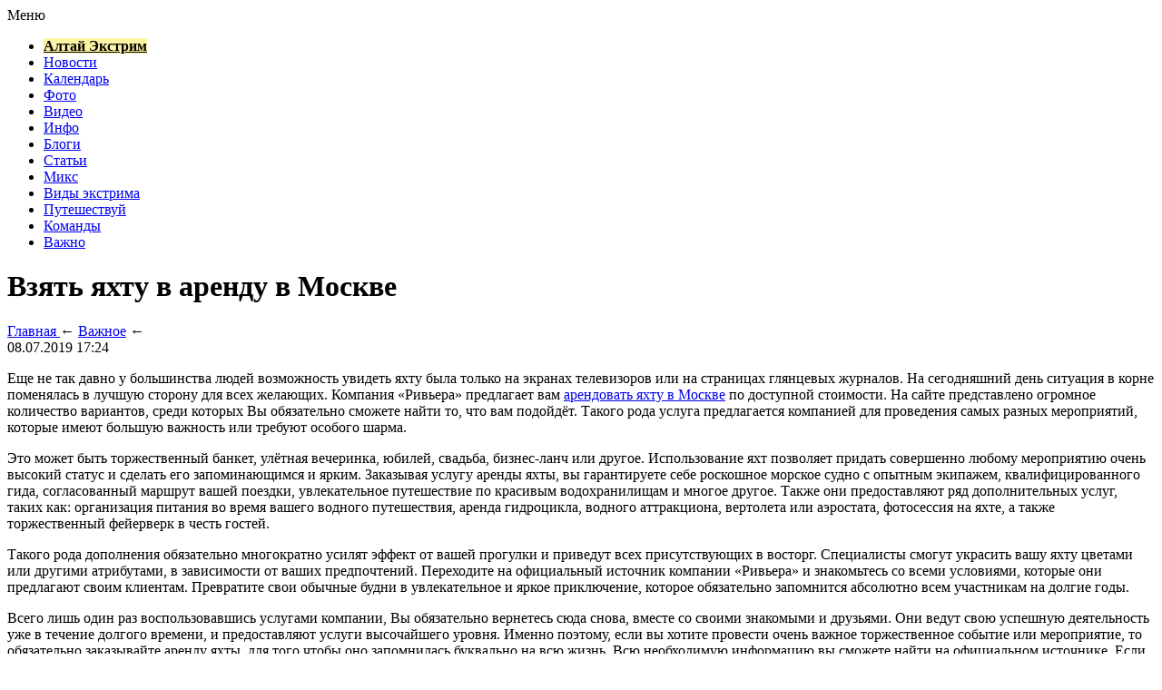

--- FILE ---
content_type: text/html; charset=UTF-8
request_url: https://altaex.ru/vazhno/vzyat-yahtu-v-arendu-v-moskve/
body_size: 6368
content:
<!DOCTYPE html>
<html xmlns="http://www.w3.org/1999/xhtml">
<head>
<meta http-equiv="Content-Type" content="text/html; charset=utf-8" />
<meta name="viewport" content="width=device-width, initial-scale=1">

<title>Взять яхту в аренду в Москве</title>

		<meta name="description" content="Еще не так давно у большинства людей возможность увидеть яхту была только на экранах телевизоров или на страницах глянцевых журналов. На сегодняшний день ситуация в корне поменялась в лучшую сторону для всех желающих. Компания «Ривьера» предлагает вам арендовать яхту в Москве по доступной стоимости." />
	



		<meta name="keywords" content="Взять, яхту, аренду, Москве" />
	<link rel="icon" href="https://altaex.ru/favicon.ico" type="image/x-icon" />
<link rel="stylesheet" href="https://altaex.ru/wp-content/themes/site/style.css" type="text/css" /><link rel="canonical" href="https://altaex.ru/vazhno/vzyat-yahtu-v-arendu-v-moskve/" />
</head>

<body>
<div canvas="container">

<div id="menu">
    <nav>
        <div class="menu-toggle" onclick="toggleMenu()">Меню</div>
        <div class="menu-items">
            <ul>
                <li><a href="https://altaex.ru" style="background-color:#fcf3a3;color:#000;" title="Altaex.RU - информационный портал Алтай Экстрим"><strong>Алтай Экстрим</strong></a></li>
                <li><a href="https://altaex.ru/news/">Новости</a></li>
                <li><a href="https://altaex.ru/events/">Календарь</a></li>
                <li><a href="https://altaex.ru/photos/">Фото</a></li>
                <li><a href="https://altaex.ru/video/">Видео</a></li>
                <li><a href="https://altaex.ru/info/">Инфо</a></li>
                <li><a href="https://altaex.ru/blog/">Блоги</a></li>
                <li><a href="https://altaex.ru/articles/">Статьи</a></li>
				<li><a href="https://altaex.ru/mix/">Микс</a></li>
                <li><a href="https://altaex.ru/types-of-extreme/">Виды экстрима</a></li>
                <li><a href="https://altaex.ru/travel/">Путешествуй</a></li>
                <li><a href="https://altaex.ru/club/">Команды</a></li>
                <li><a href="https://altaex.ru/vazhno/">Важно</a></li>
            </ul>
        </div>
    </nav>
</div>

<script>
function toggleMenu() {
  var menuItems = document.querySelector('.menu-items ul');
  if (menuItems.style.display === 'block') {
    menuItems.style.display = 'none';
  } else {
    menuItems.style.display = 'block';
  }
}
</script>


<div id="incontent">
<div id="content">
	<h1>Взять яхту в аренду в Москве</h1>
	<div class="inlenta">
		<div class="bread"><div itemscope itemtype="https://schema.org/BreadcrumbList" class="breadcrumb"><span itemscope itemprop="itemListElement" itemtype="https://schema.org/ListItem">
            <a itemprop="item" title="Главная" href="https://altaex.ru">
               <span itemprop="name">Главная</span>
               <meta itemprop="position" content="1" />
            </a>
         </span> &larr; <span itemscope itemprop="itemListElement" itemtype="https://schema.org/ListItem"><a itemprop="item" title="Важное" href="https://altaex.ru/vazhno/"><span itemprop="name">Важное</span><meta itemprop="position" content="2" /></a></span> &larr;</div></div>
		<div class="posttime">08.07.2019 17:24</div>
	</div>
			
	<div id="samtext">
		<p>Еще не так давно у большинства людей  возможность  увидеть яхту была только на экранах телевизоров или на страницах глянцевых журналов. На сегодняшний день ситуация в корне поменялась в лучшую сторону для всех желающих. Компания «Ривьера» предлагает вам <a href="https://podmoskovnaya-riviera.ru/arenda/">арендовать яхту в Москве</a> по доступной стоимости. На сайте представлено огромное количество вариантов, среди которых Вы обязательно сможете найти  то, что вам подойдёт. Такого рода услуга предлагается компанией для проведения самых разных мероприятий, которые  имеют большую важность или требуют особого шарма.</p>
<p>Это может быть торжественный банкет, улётная вечеринка, юбилей, свадьба, бизнес-ланч или другое. Использование яхт позволяет придать совершенно любому мероприятию очень высокий статус и сделать его запоминающимся и ярким. Заказывая услугу аренды яхты, вы гарантируете себе роскошное морское судно с опытным экипажем, квалифицированного гида, согласованный маршрут вашей поездки, увлекательное путешествие по красивым водохранилищам и многое другое. Также они предоставляют ряд дополнительных услуг, таких как: организация питания во время вашего водного путешествия, аренда гидроцикла, водного аттракциона, вертолета или аэростата, фотосессия на яхте, а также торжественный фейерверк в честь гостей.</p>
<p>Такого рода дополнения обязательно многократно усилят эффект от вашей прогулки и приведут всех присутствующих в восторг. Специалисты смогут украсить вашу яхту цветами или другими атрибутами, в зависимости от ваших предпочтений. Переходите на официальный источник компании «Ривьера» и знакомьтесь со всеми условиями, которые они предлагают своим клиентам. Превратите свои обычные будни в увлекательное и яркое приключение, которое обязательно запомнится абсолютно всем участникам на долгие годы.</p>
<p>Всего лишь один раз воспользовавшись услугами компании, Вы обязательно вернетесь сюда снова, вместе со своими знакомыми и друзьями. Они ведут свою успешную деятельность уже в течение долгого времени, и предоставляют услуги  высочайшего уровня. Именно поэтому, если вы хотите провести очень важное торжественное событие или мероприятие, то обязательно заказывайте аренду яхты, для того чтобы оно запомнилась буквально на всю жизнь. Всю необходимую информацию вы сможете найти на официальном источнике. Если у Вас будут какие-либо вопросы, то вы всегда сможете позвонить по одному из номеров, которые указаны в разделе контакты. </p>
	</div>	

	<div id="alsor">
		<p><img src="https://altaex.ru/wp-content/themes/site/images/li.png" width="6" height="9" style="margin-right:6px;" /><a href="https://altaex.ru/vazhno/kak-obespechit-bezopasnost-na-splave-i-pravilno-vesti-sebya-na-vode/">Как обеспечить безопасность на сплаве и правильно вести себя на воде</a></p>
		<p><img src="https://altaex.ru/wp-content/themes/site/images/li.png" width="6" height="9" style="margin-right:6px;" /><a href="https://altaex.ru/vazhno/gde-najti-luchshix-gidov-po-raftingu-na-altae/">Где найти лучших гидов по рафтингу на Алтае</a></p>
		<p><img src="https://altaex.ru/wp-content/themes/site/images/li.png" width="6" height="9" style="margin-right:6px;" /><a href="https://altaex.ru/vazhno/chem-rafting-otlichaetsya-ot-kayakinga-na-altae/">Чем рафтинг отличается от каякинга на Алтае</a></p>
		<p><img src="https://altaex.ru/wp-content/themes/site/images/li.png" width="6" height="9" style="margin-right:6px;" /><a href="https://altaex.ru/vazhno/sravnenie-katamarannyx-splavov-i-raftov-na-altae/">Сравнение катамаранных сплавов и рафтов на Алтае</a></p>
		<p><img src="https://altaex.ru/wp-content/themes/site/images/li.png" width="6" height="9" style="margin-right:6px;" /><a href="https://altaex.ru/vazhno/splav-po-reke-biya-osobennosti-techeniya-i-porogi/">Сплав по реке Бия: особенности течения и пороги</a></p>
			<p><img src="https://altaex.ru/wp-content/themes/site/images/li.png" width="6" height="9" style="margin-right:6px;" /><a href="https://altaex.ru/mix/vozmozhnosti-vizovogo-oformleniya-s-bali-love-consulting/">Возможности визового оформления с Bali Love Consulting</a></p>
		<p><img src="https://altaex.ru/wp-content/themes/site/images/li.png" width="6" height="9" style="margin-right:6px;" /><a href="https://altaex.ru/mix/straxovaya-vyplatila-kopejki-po-osago-kak-poluchit/">Страховая выплатила копейки по ОСАГО: как получить реальную сумму на ремонт?</a></p>
		</div>


</div>



<div id="sidebar">
	<div id="prewebca">
	<h2><span><a href="https://altaex.ru/info/webcam/index.html">Веб камеры</a></span></h2>
	<div id="webca1">
		<p><a href="https://altaex.ru/info/webcam/tanay.html" title="Веб камера горнолыжного комплекса Танай">Танай</a></p>
		<p><a href="https://altaex.ru/info/webcam/gornolyzhnyy-kompleks-avalman-g-barnaul.html" title="Веб камера горнолыжного комплекса Авальман">Авальман</a></p>
	</div>
	<div id="webca2">
		<p><a href="https://altaex.ru/info/webcam/belokurikha-gora-tserkovka.html" title="Веб камера горнолыжного комплекса в Белокурихе, гора Церковка">Белокуриха</a></p>
		<p><a href="https://altaex.ru/info/webcam/gornolyzhnyy-kompleks-manzherok.html" title="Веб камеры горнолыжного комплекса Манжерок">Манжерок</a></p>
	</div>
	</div>
		
			<h2><span>Продолжение темы:</span></h2>
			<div class="newsItem">
			<ul>
							<li>14:21 - <a class="title" href="https://altaex.ru/vazhno/kak-obespechit-bezopasnost-na-splave-i-pravilno-vesti-sebya-na-vode/">Как обеспечить безопасность на сплаве и правильно вести себя на воде</a></li>
							<li>07:21 - <a class="title" href="https://altaex.ru/vazhno/gde-najti-luchshix-gidov-po-raftingu-na-altae/">Где найти лучших гидов по рафтингу на Алтае</a></li>
							<li>14:21 - <a class="title" href="https://altaex.ru/vazhno/chem-rafting-otlichaetsya-ot-kayakinga-na-altae/">Чем рафтинг отличается от каякинга на Алтае</a></li>
							<li>07:21 - <a class="title" href="https://altaex.ru/vazhno/sravnenie-katamarannyx-splavov-i-raftov-na-altae/">Сравнение катамаранных сплавов и рафтов на Алтае</a></li>
							<li>14:21 - <a class="title" href="https://altaex.ru/vazhno/splav-po-reke-biya-osobennosti-techeniya-i-porogi/">Сплав по реке Бия: особенности течения и пороги</a></li>
							<li>07:21 - <a class="title" href="https://altaex.ru/vazhno/luchshie-odnodnevnye-ekskursii-po-seme-dlya-turistov/">Лучшие однодневные экскурсии по Семе для туристов</a></li>
							<li>14:21 - <a class="title" href="https://altaex.ru/vazhno/luchshie-marshruty-dlya-semejnogo-otdyxa-na-kokse/">Лучшие маршруты для семейного отдыха на Коксе</a></li>
							<li>07:21 - <a class="title" href="https://altaex.ru/vazhno/splav-po-reke-chulyshman-palatochnye-stoyanki-i-marshruty/">Сплав по реке Чулышман: палаточные стоянки и маршруты</a></li>
							<li>14:21 - <a class="title" href="https://altaex.ru/vazhno/puteshestviya-po-chulyshmanu-s-gidom-chto-nuzhno-znat/">Путешествия по Чулышману с гидом: что нужно знать</a></li>
							<li>14:21 - <a class="title" href="https://altaex.ru/vazhno/zhivopisnye-uchastki-dlya-splava-po-reke-chulyshman/">Живописные участки для сплава по реке Чулышман</a></li>
							<li>07:21 - <a class="title" href="https://altaex.ru/vazhno/kayaking-na-reke-argut-chto-nuzhno-znat-dlya-uspeshnogo-splava/">Каякинг на реке Аргут: что нужно знать для успешного сплава</a></li>
							<li>14:21 - <a class="title" href="https://altaex.ru/vazhno/kayaking-na-bashkause-uroven-vody-i-bezopasnost/">Каякинг на Башкаусе: уровень воды и безопасность</a></li>
							<li>07:21 - <a class="title" href="https://altaex.ru/vazhno/luchshie-marshruty-dlya-kayakinga-na-teleckom-ozere/">Лучшие маршруты для каякинга на Телецком озере</a></li>
							<li>14:21 - <a class="title" href="https://altaex.ru/vazhno/obuchenie-kayakingu-v-gornom-altae-kursy-i-trenirovki/">Обучение каякингу в Горном Алтае: курсы и тренировки</a></li>
										<li>21:07 - <a class="title" href="https://altaex.ru/mix/vozmozhnosti-vizovogo-oformleniya-s-bali-love-consulting/">Возможности визового оформления с Bali Love Consulting</a></li>
							<li>21:44 - <a class="title" href="https://altaex.ru/mix/straxovaya-vyplatila-kopejki-po-osago-kak-poluchit/">Страховая выплатила копейки по ОСАГО: как получить реальную сумму на ремонт?</a></li>
						</ul>	
			</div>
			

		<div style="margin-top:30px;"></div>
		<h2><span>Виды спорта:</span></h2>
		<div class="sidka">
			<ul>
				<li><a href="https://altaex.ru/types-of-extreme/strikeball.html">Страйкбол</a></li>
				<li><a href="https://altaex.ru/types-of-extreme/alpinizm.html">Альпинизм</a></li>
				<li><a href="https://altaex.ru/types-of-extreme/zorbing.html">Зорбинг</a></li>
				<li><a href="https://altaex.ru/types-of-extreme/diving.html">Дайвинг</a></li>
				<li><a href="https://altaex.ru/types-of-extreme/skatebording.html">Скейтбординг</a></li>
				<li><a href="https://altaex.ru/types-of-extreme/sportivnyy-turism.html">Спортивный туризм‎</a></li>
				<li><a href="https://altaex.ru/types-of-extreme/wakeboarding.html">Вейкбординг</a></li>
				<li><a href="https://altaex.ru/types-of-extreme/bouldering.html">Боулдеринг</a></li>
				<li><a href="https://altaex.ru/types-of-extreme/speleologiya.html">Спелеология</a></li>
				<li><a href="https://altaex.ru/types-of-extreme/survivalism.html">Сурвивализм</a></li>
				<li><a href="https://altaex.ru/types-of-extreme/boking.html">Бокинг</a></li>
				<li><a href="https://altaex.ru/types-of-extreme/motocross.html">Мотокросс</a></li>
				<li><a href="https://altaex.ru/types-of-extreme/snowkiting.html">Сноукайтинг</a></li>
				<li><a href="https://altaex.ru/types-of-extreme/surfing.html">Сёрфинг</a></li>
			</ul>
		</div>

	</div>


</div>

<div id="infoota">
	<div id="foot1">
	<ul>
		<li><a href="https://altaex.ru/news/">Новости</a></li>
		<li><a href="https://altaex.ru/events/">Календарь</a></li>
		<li><a href="https://altaex.ru/photos/">Фото</a></li>
		<li><a href="https://altaex.ru/video/">Видео</a></li>
		<li><a href="https://altaex.ru/info/">Инфо</a></li>
		<li><a href="https://altaex.ru/blog/">Блоги</a></li>
		<li><a href="https://altaex.ru/articles/">Статьи</a></li>
		<li><a href="https://altaex.ru/mix/">Микс</a></li>
		<li><a href="https://altaex.ru/types-of-extreme/">Виды экстрима</a></li>
		<li><a href="https://altaex.ru/travel/">Путешествуй</a></li>
		<li><a href="https://altaex.ru/club/">Команды</a></li>
		<li><a href="https://altaex.ru/vazhno/">Важно</a></li>
		<li><a href="https://altaex.ru/vazhno/">Важно</a></li>
		<li><a href="https://altaex.ru/about/">О проекте</a></li>
	</ul>
	</div>
	<div id="foot2">
		<div class="foot2left">
			<p>&copy; «Алтай Экстрим» 2008-2026</p>
		</div>
		<div class="foot2right">
			<p><a href="https://altaex.ru/policies.php">Политика конфиденциальности</a> | <a href="https://altaex.ru/terms.php">Правила пользования сайтом</a></p>
			<p>Карта сайта: <a href="https://altaex.ru/sitemap.xml">XML</a> | <a href="https://altaex.ru/map/">HTML</a> | <a href="mailto:nadberezovik@gmail.com">Написать письмо</a></p>
		</div>
	</div>
</div>

</div>


<!--noindex-->
    <script>
    document.addEventListener("DOMContentLoaded", function() {
      var lazyImages = [].slice.call(document.querySelectorAll("img.lazyload"));
      if ("IntersectionObserver" in window) {
        var lazyImageObserver = new IntersectionObserver(function(entries, observer) {
          entries.forEach(function(entry) {
            if (entry.isIntersecting) {
              var lazyImage = entry.target;
              lazyImage.src = lazyImage.dataset.src;
              lazyImageObserver.unobserve(lazyImage);
            }
          });
        });
        lazyImages.forEach(function(lazyImage) {
          lazyImageObserver.observe(lazyImage);
        });
      } else {
        // Фоллбек на обычную загрузку изображений, если Intersection Observer не поддерживается.
        lazyImages.forEach(function(lazyImage) {
          lazyImage.src = lazyImage.dataset.src;
        });
      }
    });
    </script>
    <script src="https://altaex.ru/wp-content/plugins/youtube-postload/yt.js" async></script><script>
const acc=document.getElementById('ppfaq_faq');
const buttons=[...acc.querySelectorAll('.ppfaq_q')];

function closeAll(){
  buttons.forEach(b=>{
    b.setAttribute('aria-expanded','false');
    const p=document.getElementById(b.getAttribute('aria-controls'));
    p.style.height=0;
  });
}

function openPanel(btn){
  const panel=document.getElementById(btn.getAttribute('aria-controls'));
  btn.setAttribute('aria-expanded','true');
  panel.style.height=panel.scrollHeight+'px';
}

buttons.forEach(btn=>{
  btn.addEventListener('click',()=>{
    const isOpen=btn.getAttribute('aria-expanded')==='true';
    closeAll();
    if(!isOpen) openPanel(btn);
  });
});

window.addEventListener('resize',()=>{
  const openBtn=acc.querySelector('.ppfaq_q[aria-expanded="true"]');
  if(openBtn){
    const p=document.getElementById(openBtn.getAttribute('aria-controls'));
    p.style.height=p.scrollHeight+'px';
  }
});

</script><script>
	document.addEventListener("DOMContentLoaded", function(event) {
	setTimeout( () => {
		let tDiv = document.createElement('div');
		let str = '<img src="https://counter.yadro.ru/hit?r' +
		escape(document.referrer) + ((typeof (screen) == 'undefined') ? '' :
		';s' + screen.width + '*' + screen.height + '*' + (screen.colorDepth ?
		screen.colorDepth : screen.pixelDepth)) + ';u' + escape(document.URL) +
		';' + Math.random() +
		'" alt="">';
		tDiv.innerHTML = str;
		document.body.appendChild(tDiv);
		
		let noScript = document.createElement('noscript');
		let tDiv2 = document.createElement('div');
		
		str = '<img src="https://mc.yandex.ru/watch/54087154" style="position:absolute; left:-9999px;" alt="" />';
		
		tDiv2.innerHTML = str;
		noScript.appendChild(tDiv2);
		document.body.appendChild(noScript);
		
		(function(m,e,t,r,i,k,a){m[i]=m[i]||function(){(m[i].a=m[i].a||[]).push(arguments)};
		   m[i].l=1*new Date();k=e.createElement(t),a=e.getElementsByTagName(t)[0],k.async=1,k.src=r,a.parentNode.insertBefore(k,a)})
		   (window, document, "script", "https://mc.yandex.ru/metrika/tag.js", "ym");
		   ym(54087154, "init", {
				clickmap:true,
				trackLinks:true,
				accurateTrackBounce:true,
				webvisor:true
		   });
		}, 2000);
	});
</script>
<!--/noindex-->

</body>

</html>